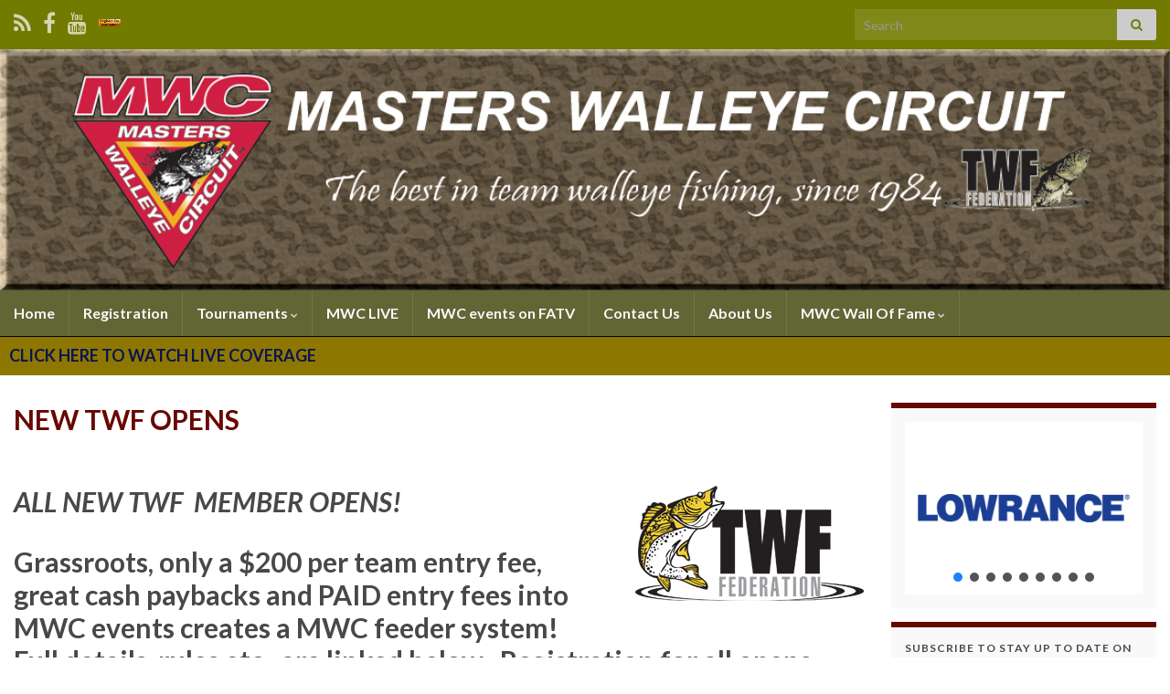

--- FILE ---
content_type: text/javascript; charset=utf-8
request_url: https://lb.benchmarkemail.com//code/lbformnew.js?mFcQnoBFKMQhTQegoHG9LRbnm%252BWYYJMGzFPg7O97zFE1SgsGRzPBIg%253D%253D
body_size: 3874
content:

function CheckField1592720_P4PU(fldName, frm){ var fldObj = document.getElementsByName(fldName);  if ( fldObj.length > 1) { for ( var i = 0, l = fldObj.length; i < l; i++ ) {  if ( fldObj[0].type =='select-one' ) { if( fldObj[i].selected && i==0 && fldObj[i].value == '' ) { return false; }  if ( fldObj[i].selected ) { return true; } }  else { if ( fldObj[i].checked ) { return true; } }; } return false; } else { if ( fldObj[0].type == "checkbox" ) { return ( fldObj[0].checked ); } else if ( fldObj[0].type == "radio" ) { return ( fldObj[0].checked ); } else { fldObj[0].focus(); return (fldObj[0].value.length > 0); }} }
function _doSubmit1592720_P4PU(frm){ if(_checkSubmit1592720_P4PU(frm) ) { _doPost1592720_P4PU(frm); } } 
function _doPost1592720_P4PU(frm) { var f = document.createElement("form"); f.setAttribute('accept-charset', "UTF-8");  f.setAttribute('method', "post"); f.setAttribute('action', "https://lb.benchmarkemail.com//code/lbform"); 
var elms = document.getElementsByName("frmLB" + frm)[0].getElementsByTagName("*");var ty = ""; for (var ei = 0; ei < elms.length; ei++) {ty = elms[ei].type; if (ty == "hidden" || ty == "text" || (ty == "checkbox" && elms[ei].checked) || (ty == "radio" && elms[ei].checked) || ty == "textarea" || ty == "select-one" || ty == "button") {elm = elms[ei]; var i = document.createElement("input"); i.type = "hidden"; i.name = elm.name.replace("_P4PU",""); i.id = elm.id; i.value = elm.value; f.appendChild(i);} } document.getElementsByTagName('body')[0].appendChild(f);f.submit();}
function rmspaces(x) {var leftx = 0;var rightx = x.length -1;while ( x.charAt(leftx) == ' ') { leftx++; }while ( x.charAt(rightx) == ' ') { --rightx; }var q = x.substr(leftx,rightx-leftx + 1);if ( (leftx == x.length) && (rightx == -1) ) { q =''; } return(q); }
function checkfield(data) {if (rmspaces(data) == ""){return false;}else {return true;}}
function isemail(data) {var flag = false;if (  data.indexOf("@",0)  == -1 || data.indexOf("\\",0)  != -1 ||data.indexOf("/",0)  != -1 ||!checkfield(data) ||  data.indexOf(".",0)  == -1  ||  data.indexOf("@")  == 0 ||data.lastIndexOf(".") < data.lastIndexOf("@") ||data.lastIndexOf(".") == (data.length - 1)   ||data.lastIndexOf("@") !=   data.indexOf("@") ||data.indexOf(",",0)  != -1 ||data.indexOf(":",0)  != -1 ||data.indexOf(";",0)  != -1  ) {return flag;} else {var temp = rmspaces(data);if (temp.indexOf(' ',0) != -1) { flag = true; }var d3 = temp.lastIndexOf('.') + 4;var d4 = temp.substring(0,d3);var e2 = temp.length  -  temp.lastIndexOf('.')  - 1;var i1 = temp.indexOf('@');if (  (temp.charAt(i1+1) == '.') || ( e2 < 1 ) ) { flag = true; }return !flag;}}
function CheckFieldD1592720_P4PU(fldH, chkDD, chkMM, chkYY, reqd, frm){ var retVal = true; var dt = validDate1592720_P4PU(chkDD, chkMM, chkYY, frm);var nMM =  document.getElementsByName(chkMM)[0].value; var nDD = document.getElementsByName(chkDD)[0].value; var nYY = document.getElementsByName(chkYY)[0].value; var nDate = nMM  + " " + nDD  + " " + nYY; if ( dt == null && reqd == 1 ) {	nDate = ""; retVal = false;	} else if ( (nDD != "" || nMM != "" || nYY != "") && dt == null) { retVal = false; nDate = "";} if ( retVal ) {document.getElementsByName(fldH)[0].value = nDate;} return retVal; }
function validDate1592720_P4PU(chkDD, chkMM, chkYY, frm) {var objDate = null;	if ( document.getElementsByName(chkDD)[0].value != "" && document.getElementsByName(chkMM)[0].value != "" && document.getElementsByName(chkYY)[0].value != "" ) {var mSeconds = (new Date(document.getElementsByName(chkYY)[0].value - 0, document.getElementsByName(chkMM)[0].selectedIndex - 1, document.getElementsByName(chkDD)[0].value - 0)).getTime();var objDate = new Date();objDate.setTime(mSeconds);if (objDate.getFullYear() != document.getElementsByName(chkYY)[0].value - 0 || objDate.getMonth()  != document.getElementsByName(chkMM)[0].selectedIndex - 1  || objDate.getDate() != document.getElementsByName(chkDD)[0].value - 0){objDate = null;}}return objDate;}
function _checkSubmit1592720_P4PU(frm){
if ( !isemail( document.getElementsByName("fldEmail_P4PU")[0].value) ) { 
   alert("Please enter the Email");
   return false;
}
if ( !CheckField1592720_P4PU("fldfirstname_P4PU", frm) ) { 
   alert("Please enter the First Name");
   return false;
}
if ( !CheckField1592720_P4PU("fldlastname_P4PU", frm) ) { 
   alert("Please enter the Last Name");
   return false;
}
if ( !CheckField1592720_P4PU("fldfield2_P4PU", frm) ) { 
   alert("Please enter the City");
   return false;
}
if ( !CheckField1592720_P4PU("fldfield3_P4PU", frm) ) { 
   alert("Please select the State");
   return false;
}
if ( !CheckField1592720_P4PU("fldfield4_P4PU", frm) ) { 
   alert("Please enter the Zip");
   return false;
}

if(isemail(document.getElementById("fldEmail_P4PU").value) && window && window.JB_TRACKER && typeof window.JB_TRACKER.jbSubmitForm === 'function') { 
 window.JB_TRACKER.jbSubmitForm({ 
 email: document.getElementById("fldEmail_P4PU").value, didSubmit: true 
 }); 
 }

 return true; }
document.write("<style type=\"text/css\">.bmform_outer1592720{width:220px;} .bmform_inner1592720{width:100%; border:1px solid #797a7b;} .bmform_head1592720{background-image:none; background-color:#d0d6d9; background-repeat:no-repeat;} .bm_headetext1592720{color:#000000; font-family:Arial; font-weight: bold;  font-size:16px;padding:8px;} .bmform_body1592720{background-image:none; background-position:bottom; background-repeat:no-repeat; background-color:#f0f2f3; color:#000000; font-family:Arial; font-size:12px; padding:12px; padding-bottom:12px;} .bmform_introtxt1592720{font-family:Arial; font-size:12px; padding-bottom:12px;} .bmform_frmtext1592720{padding: 5px 0px 3px 0px; font-weight: bold; display:block; float:none; text-align: left; text-decoration: none; width: auto; font-family:Arial} .bmform_frm1592720{color:#000000; display:block; float:none; font-family:Verdana; font-size:12px; font-style:normal;font-weight:normal; text-align:left; text-decoration:none; width:auto; width: 190px;} .bmform_button1592720{text-align:left; padding-top:15px;} .bmform_submit1592720{padding:2px 10px 2px 10px;} .bmform_footer1592720{}.footer_bdy1592720{}.footer_txt1592720{}#tdLogo65964 img1592720{margin-bottom:10px; max-width:230px;} #tdLogo1592720 img{margin-botton:10px; max-width:230px;}</style>"); document.write("<div align=\"center\"><div style=\"display:inline;\" name=\"frmLB1592720\"><input type=hidden name=successurl value=\"https://lb.benchmarkemail.com/Code/ThankYouOptin?language=\" /><input type=hidden name=errorurl value=\"https://lb.benchmarkemail.com//Code/Error\" /><input type=hidden name=token value=\"mFcQnoBFKMQhTQegoHG9LRbnm%2BWYYJMGzFPg7O97zFE1SgsGRzPBIg%3D%3D\" /><input type=hidden name=doubleoptin value=\"1\" /><table id=tblFormLogo1592720 width=\"220\" border=\"0\" cellspacing=\"0\" cellpadding=\"0\" ><tr><td id='tdLogo1592720'><img src=\"https://images.benchmarkemail.com/client54615/lb65964.png?r=0.31231769862556935\" /></td></tr></table><div class=bmform_outer1592720 id=tblFormData1592720 style=\"width:220px;\" ><div class=bmform_inner1592720><div class=bmform_head1592720 id=tdHeader1592720><div class=bm_headetext1592720>Federation eNews</div></div><div class=bmform_body1592720><div class=bmform_introtxt1592720 id=tdIntro1592720 >Sign up to keep track of your Federation News, event info and more, opt out at any time!<br /></div><div id=tblFieldData1592720 style='text-align:left;'><div class=bmform_frmtext1592720>Email <span style='color:#CC0000;font-size:125%;'> *</span> </div><input type=text class=bmform_frm1592720 name=fldEmail_P4PU id=fldEmail_P4PU maxlength=100 /><div class=bmform_frmtext1592720>First Name <span style='color:#CC0000;font-size:125%;'> *</span> </div><input type=text class=bmform_frm1592720 name=fldfirstname_P4PU id=fldfirstname_P4PU maxlength=100 /><div class=bmform_frmtext1592720>Last Name <span style='color:#CC0000;font-size:125%;'> *</span> </div><input type=text class=bmform_frm1592720 name=fldlastname_P4PU id=fldlastname_P4PU maxlength=100 /><div class=bmform_frmtext1592720>City <span style='color:#CC0000;font-size:125%;'> *</span> </div><input type=text class=bmform_frm1592720 name=fldfield2_P4PU id=fldfield2_P4PU maxlength=100 /><div class=bmform_frmtext1592720>State <span style='color:#CC0000;font-size:125%;'> *</span> </div><select style='width:180px' name=fldfield3_P4PU><option value=\"AL\" >AL</option><option value=\"AR\" >AR</option><option value=\"AZ\" >AZ</option><option value=\"CA\" >CA</option><option value=\"CO\" >CO</option><option value=\"CT\" >CT</option><option value=\"DC\" >DC</option><option value=\"DE\" >DE</option><option value=\"FL\" >FL</option><option value=\"GA\" >GA</option><option value=\"IA\" >IA</option><option value=\"ID\" >ID</option><option value=\"IL\" >IL</option><option value=\"IN\" >IN</option><option value=\"KS\" >KS</option><option value=\"KY\" >KY</option><option value=\"LA\" >LA</option><option value=\"MA\" >MA</option><option value=\"MD\" >MD</option><option value=\"ME\" >ME</option><option value=\"MI\" >MI</option><option value=\"MN\" >MN</option><option value=\"MO\" >MO</option><option value=\"MS\" >MS</option><option value=\"MT\" >MT</option><option value=\"NC\" >NC</option><option value=\"ND\" >ND</option><option value=\"NE\" >NE</option><option value=\"NH\" >NH</option><option value=\"NJ\" >NJ</option><option value=\"NM\" >NM</option><option value=\"NV\" >NV</option><option value=\"NY\" >NY</option><option value=\"OH\" >OH</option><option value=\"OK\" >OK</option><option value=\"ON\" >ON</option><option value=\"OR\" >OR</option><option value=\"PA\" >PA</option><option value=\"RI\" >RI</option><option value=\"SC\" >SC</option><option value=\"SD\" >SD</option><option value=\"TN\" >TN</option><option value=\"TX\" >TX</option><option value=\"UT\" >UT</option><option value=\"VA\" >VA</option><option value=\"VT\" >VT</option><option value=\"WA\" >WA</option><option value=\"WI\" >WI</option><option value=\"WV\" >WV</option><option value=\"WY\" >WY</option></select><div class=bmform_frmtext1592720>Zip <span style='color:#CC0000;font-size:125%;'> *</span> </div><input type=text class=bmform_frm1592720 name=fldfield4_P4PU id=fldfield4_P4PU maxlength=100 /><div class=bmform_frmtext1592720>Cell Phone</div><input type=text class=bmform_frm1592720 name=fldfield8_P4PU id=fldfield8_P4PU maxlength=100 /></div><div class=bmform_button1592720><input type=\"button\" id=\"btnSubmit\" value=\"Sign me Up!\"  krydebug=\"1751\" class=bmform_submit1592720 onclick=\"javascript:_doSubmit1592720_P4PU('1592720');\" /></div></div><div class=bmform_footer1592720><div class=footer_bdy1592720><div class=footer_txt1592720></div></div></div></div></div><table id=\"tblRequiredField1592720\" width=\"220\" border=\"0\" cellspacing=\"0\" cellpadding=\"0\" ><tr><td align=right style='font-size:10px;'>* Required Field</td></tr></table></div></div><!-- BEGIN: Email Marketing By Benchmark Email  --><div align=\"center\" style=\"padding-top:5px;font-family:Arial,Helvetica,sans-serif;font-size:10px;color:#999999;\"><div align=\"center\" style=\"padding-top:5px;font-family:Arial,Helvetica,sans-serif;font-size:10px;color:#999999;\"><a href=\"https://www.benchmarkemail.com/email-marketing?utm_source=usersignupforms&utm_medium=customers&utm_campaign=usersignupforms\" target=\"_new\" style=\"text-decoration:none;font-family:Arial,Helvetica,sans-serif;font-size:10px;color:#999999;\">Email Marketing </a> by Benchmark</div></div>");